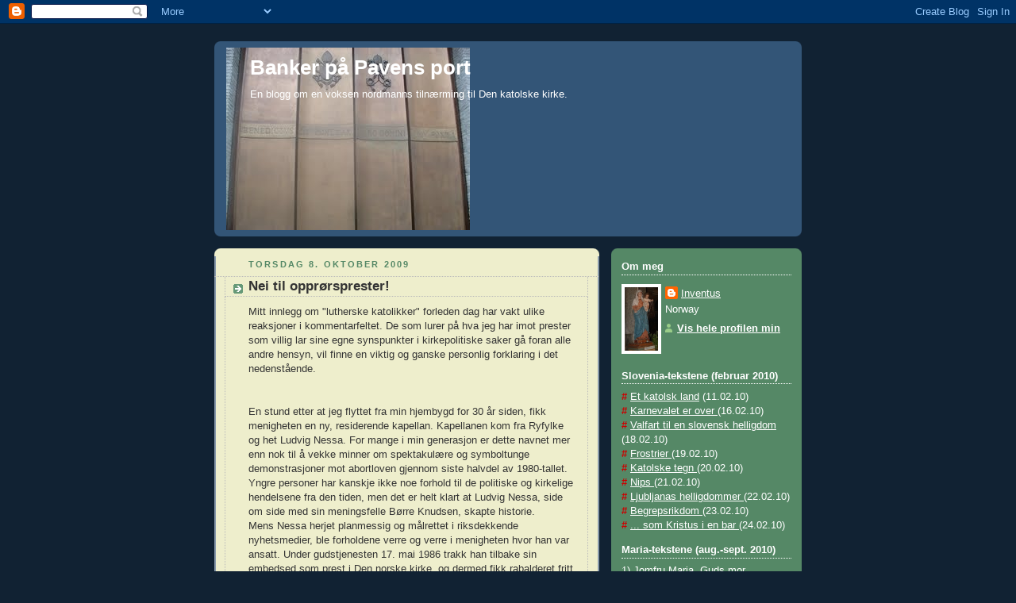

--- FILE ---
content_type: text/html; charset=UTF-8
request_url: https://bankerpapavensport.blogspot.com/2009/10/nei-til-opprrsprester.html
body_size: 18734
content:
<!DOCTYPE html>
<html dir='ltr' xmlns='http://www.w3.org/1999/xhtml' xmlns:b='http://www.google.com/2005/gml/b' xmlns:data='http://www.google.com/2005/gml/data' xmlns:expr='http://www.google.com/2005/gml/expr'>
<head>
<link href='https://www.blogger.com/static/v1/widgets/2944754296-widget_css_bundle.css' rel='stylesheet' type='text/css'/>
<meta content='text/html; charset=UTF-8' http-equiv='Content-Type'/>
<meta content='blogger' name='generator'/>
<link href='https://bankerpapavensport.blogspot.com/favicon.ico' rel='icon' type='image/x-icon'/>
<link href='http://bankerpapavensport.blogspot.com/2009/10/nei-til-opprrsprester.html' rel='canonical'/>
<link rel="alternate" type="application/atom+xml" title="Banker på Pavens port - Atom" href="https://bankerpapavensport.blogspot.com/feeds/posts/default" />
<link rel="alternate" type="application/rss+xml" title="Banker på Pavens port - RSS" href="https://bankerpapavensport.blogspot.com/feeds/posts/default?alt=rss" />
<link rel="service.post" type="application/atom+xml" title="Banker på Pavens port - Atom" href="https://www.blogger.com/feeds/2913640084971241321/posts/default" />

<link rel="alternate" type="application/atom+xml" title="Banker på Pavens port - Atom" href="https://bankerpapavensport.blogspot.com/feeds/7001865716864303088/comments/default" />
<!--Can't find substitution for tag [blog.ieCssRetrofitLinks]-->
<meta content='http://bankerpapavensport.blogspot.com/2009/10/nei-til-opprrsprester.html' property='og:url'/>
<meta content='Nei til opprørsprester!' property='og:title'/>
<meta content='Mitt innlegg om &quot;lutherske katolikker&quot; forleden dag har vakt ulike reaksjoner i kommentarfeltet. De som lurer på hva jeg har imot prester so...' property='og:description'/>
<title>Banker på Pavens port: Nei til opprørsprester!</title>
<style id='page-skin-1' type='text/css'><!--
/*
-----------------------------------------------
Blogger Template Style
Name:     Rounders 3
Designer: Douglas Bowman
URL:      www.stopdesign.com
Date:     27 Feb 2004
Updated by: Blogger Team
----------------------------------------------- */
/* Variable definitions
====================
<Variable name="mainBgColor" description="Main Background Color"
type="color" default="#eec">
<Variable name="mainTextColor" description="Text Color" type="color"
default="#333">
<Variable name="postTitleColor" description="Post Title Color" type="color"
default="#333">
<Variable name="dateHeaderColor" description="Date Header Color"
type="color" default="#586">
<Variable name="borderColor" description="Post Border Color" type="color"
default="#bbb">
<Variable name="mainLinkColor" description="Link Color" type="color"
default="#456">
<Variable name="mainVisitedLinkColor" description="Visited Link Color"
type="color" default="#234">
<Variable name="titleBgColor" description="Page Header Background Color"
type="color" default="#357">
<Variable name="titleTextColor" description="Blog Title Color"
type="color" default="#fff">
<Variable name="topSidebarHeaderColor"
description="Top Sidebar Title Color"
type="color" default="#fff">
<Variable name="topSidebarBgColor"
description="Top Sidebar Background Color"
type="color" default="#586">
<Variable name="topSidebarTextColor" description="Top Sidebar Text Color"
type="color" default="#fff">
<Variable name="topSidebarLinkColor" description="Top Sidebar Link Color"
type="color" default="#fff">
<Variable name="topSidebarVisitedLinkColor"
description="Top Sidebar Visited Link Color"
type="color" default="#fff">
<Variable name="bottomSidebarHeaderColor"
description="Bottom Sidebar Title Color"
type="color" default="#abc">
<Variable name="bottomSidebarLinkColor"
description="Bottom Sidebar Link Color"
type="color" default="#99ddbb">
<Variable name="bottomSidebarVisitedLinkColor"
description="Bottom Sidebar Visited Link Color"
type="color" default="#ffffff">
<Variable name="bodyFont" description="Text Font" type="font"
default="normal normal 100% 'Trebuchet MS',Verdana,Arial,Sans-serif">
<Variable name="pageTitleFont" description="Blog Title Font" type="font"
default="normal bold 200% 'Trebuchet MS',Verdana,Arial,Sans-serif">
<Variable name="descriptionFont" description="Blog Description Font" type="font"
default="normal normal 100% 'Trebuchet MS',Verdana,Arial,Sans-serif">
<Variable name="headerFont" description="Sidebar Title Font" type="font"
default="normal bold 100% 'Trebuchet MS',Verdana,Arial,Sans-serif">
<Variable name="postTitleFont" description="Post Title Font" type="font"
default="normal bold 135% 'Trebuchet MS',Verdana,Arial,Sans-serif">
<Variable name="startSide" description="Start side in blog language"
type="automatic" default="left">
<Variable name="endSide" description="End side in blog language"
type="automatic" default="right">
*/
body {
background:#123;
margin:0;
text-align:center;
line-height: 1.5em;
font: x-small Trebuchet MS, Verdana, Arial, Sans-serif;
color:#333333;
font-size/* */:/**/small;
font-size: /**/small;
}
/* Page Structure
----------------------------------------------- */
/* The images which help create rounded corners depend on the
following widths and measurements. If you want to change
these measurements, the images will also need to change.
*/
#outer-wrapper {
width:740px;
margin:0 auto;
text-align:left;
font: normal normal 100% 'Trebuchet MS',Verdana,Arial,Sans-serif;
}
#main-wrap1 {
width:485px;
float:left;
background:#eeeecc url("//www1.blogblog.com/rounders3/corners_main_bot.gif") no-repeat left bottom;
margin:15px 0 0;
padding:0 0 10px;
color:#333333;
font-size:97%;
line-height:1.5em;
word-wrap: break-word; /* fix for long text breaking sidebar float in IE */
overflow: hidden;     /* fix for long non-text content breaking IE sidebar float */
}
#main-wrap2 {
float:left;
width:100%;
background:url("//www1.blogblog.com/rounders3/corners_main_top.gif") no-repeat left top;
padding:10px 0 0;
}
#main {
background:url("//www.blogblog.com/rounders3/rails_main.gif") repeat-y left;
padding:0;
width:485px;
}
#sidebar-wrap {
width:240px;
float:right;
margin:15px 0 0;
font-size:97%;
line-height:1.5em;
word-wrap: break-word; /* fix for long text breaking sidebar float in IE */
overflow: hidden;     /* fix for long non-text content breaking IE sidebar float */
}
.main .widget {
margin-top: 4px;
width: 468px;
padding: 0 13px;
}
.main .Blog {
margin: 0;
padding: 0;
width: 484px;
}
/* Links
----------------------------------------------- */
a:link {
color: #0066CC;
}
a:visited {
color: #223344;
}
a:hover {
color: #223344;
}
a img {
border-width:0;
}
/* Blog Header
----------------------------------------------- */
#header-wrapper {
background:#335577 url("//www2.blogblog.com/rounders3/corners_cap_top.gif") no-repeat left top;
margin-top:22px;
margin-right:0;
margin-bottom:0;
margin-left:0;
padding-top:8px;
padding-right:0;
padding-bottom:0;
padding-left:0;
color:#ffffff;
}
#header {
background:url("//www.blogblog.com/rounders3/corners_cap_bot.gif") no-repeat left bottom;
padding:0 15px 8px;
}
#header h1 {
margin:0;
padding:10px 30px 5px;
line-height:1.2em;
font: normal bold 200% 'Trebuchet MS',Verdana,Arial,Sans-serif;
}
#header a,
#header a:visited {
text-decoration:none;
color: #ffffff;
}
#header .description {
margin:0;
padding:5px 30px 10px;
line-height:1.5em;
font: normal normal 100% 'Trebuchet MS',Verdana,Arial,Sans-serif;
}
/* Posts
----------------------------------------------- */
h2.date-header {
margin-top:0;
margin-right:28px;
margin-bottom:0;
margin-left:43px;
font-size:85%;
line-height:2em;
text-transform:uppercase;
letter-spacing:.2em;
color:#558866;
}
.post {
margin:.3em 0 25px;
padding:0 13px;
border:1px dotted #bbbbbb;
border-width:1px 0;
}
.post h3 {
margin:0;
line-height:1.5em;
background:url("//www2.blogblog.com/rounders3/icon_arrow.gif") no-repeat 10px .5em;
display:block;
border:1px dotted #bbbbbb;
border-width:0 1px 1px;
padding-top:2px;
padding-right:14px;
padding-bottom:2px;
padding-left:29px;
color: #333333;
font: normal bold 135% 'Trebuchet MS',Verdana,Arial,Sans-serif;
}
.post h3 a, .post h3 a:visited {
text-decoration:none;
color: #333333;
}
a.title-link:hover {
background-color: #bbbbbb;
color: #333333;
}
.post-body {
border:1px dotted #bbbbbb;
border-width:0 1px 1px;
border-bottom-color:#eeeecc;
padding-top:10px;
padding-right:14px;
padding-bottom:1px;
padding-left:29px;
}
html>body .post-body {
border-bottom-width:0;
}
.post-body {
margin:0 0 .75em;
}
.post-body blockquote {
line-height:1.3em;
}
.post-footer {
background: #ffffff;
margin:0;
padding-top:2px;
padding-right:14px;
padding-bottom:2px;
padding-left:29px;
border:1px dotted #bbbbbb;
border-width:1px;
font-size:100%;
line-height:1.5em;
color: #666666;
}
/*
The first line of the post footer might only have floated text, so we need to give it a height.
The height comes from the post-footer line-height
*/
.post-footer-line-1 {
min-height:1.5em;
_height:1.5em;
}
.post-footer p {
margin: 0;
}
html>body .post-footer {
border-bottom-color:transparent;
}
.uncustomized-post-template .post-footer {
text-align: right;
}
.uncustomized-post-template .post-author,
.uncustomized-post-template .post-timestamp {
display: block;
float: left;
text-align:left;
margin-right: 4px;
}
.post-footer a {
color: #456;
}
.post-footer a:hover {
color: #234;
}
a.comment-link {
/* IE5.0/Win doesn't apply padding to inline elements,
so we hide these two declarations from it */
background/* */:/**/url("//www.blogblog.com/rounders/icon_comment_left.gif") no-repeat left 45%;
padding-left:14px;
}
html>body a.comment-link {
/* Respecified, for IE5/Mac's benefit */
background:url("//www.blogblog.com/rounders3/icon_comment_left.gif") no-repeat left 45%;
padding-left:14px;
}
.post img {
margin-top:0;
margin-right:0;
margin-bottom:5px;
margin-left:0;
padding:4px;
border:1px solid #bbbbbb;
}
blockquote {
margin:.75em 0;
border:1px dotted #bbbbbb;
border-width:1px 0;
padding:5px 15px;
color: #558866;
}
.post blockquote p {
margin:.5em 0;
}
#blog-pager-newer-link {
float: left;
margin-left: 13px;
}
#blog-pager-older-link {
float: right;
margin-right: 13px;
}
#blog-pager {
text-align: center;
}
.feed-links {
clear: both;
line-height: 2.5em;
margin-left: 13px;
}
/* Comments
----------------------------------------------- */
#comments {
margin:-25px 13px 0;
border:1px dotted #bbbbbb;
border-width:0 1px 1px;
padding-top:20px;
padding-right:0;
padding-bottom:15px;
padding-left:0;
}
#comments h4 {
margin:0 0 10px;
padding-top:0;
padding-right:14px;
padding-bottom:2px;
padding-left:29px;
border-bottom:1px dotted #bbbbbb;
font-size:120%;
line-height:1.4em;
color:#333333;
}
#comments-block {
margin-top:0;
margin-right:15px;
margin-bottom:0;
margin-left:9px;
}
.comment-author {
background:url("//www.blogblog.com/rounders3/icon_comment_left.gif") no-repeat 2px .3em;
margin:.5em 0;
padding-top:0;
padding-right:0;
padding-bottom:0;
padding-left:20px;
font-weight:bold;
}
.comment-body {
margin:0 0 1.25em;
padding-top:0;
padding-right:0;
padding-bottom:0;
padding-left:20px;
}
.comment-body p {
margin:0 0 .5em;
}
.comment-footer {
margin:0 0 .5em;
padding-top:0;
padding-right:0;
padding-bottom:.75em;
padding-left:20px;
}
.comment-footer a:link {
color: #333;
}
.deleted-comment {
font-style:italic;
color:gray;
}
.comment-form {
padding-left:20px;
padding-right:5px;
}
#comments .comment-form h4 {
padding-left:0px;
}
/* Profile
----------------------------------------------- */
.profile-img {
float: left;
margin-top: 5px;
margin-right: 5px;
margin-bottom: 5px;
margin-left: 0;
border: 4px solid #ffffff;
}
.profile-datablock {
margin-top:0;
margin-right:15px;
margin-bottom:.5em;
margin-left:0;
padding-top:8px;
}
.profile-link {
background:url("//www.blogblog.com/rounders3/icon_profile_left.gif") no-repeat left .1em;
padding-left:15px;
font-weight:bold;
}
.profile-textblock {
clear: both;
margin: 0;
}
.sidebar .clear, .main .widget .clear {
clear: both;
}
#sidebartop-wrap {
background:#558866 url("//www.blogblog.com/rounders3/corners_prof_bot.gif") no-repeat left bottom;
margin:0px 0px 15px;
padding:0px 0px 10px;
color:#ffffff;
}
#sidebartop-wrap2 {
background:url("//www2.blogblog.com/rounders3/corners_prof_top.gif") no-repeat left top;
padding: 10px 0 0;
margin:0;
border-width:0;
}
#sidebartop h2 {
line-height:1.5em;
color:#ffffff;
border-bottom: 1px dotted #ffffff;
font: normal bold 100% 'Trebuchet MS',Verdana,Arial,Sans-serif;
margin-bottom: 0.5em;
}
#sidebartop a {
color: #ffffff;
}
#sidebartop a:hover {
color: #ffffff;
}
#sidebartop a:visited {
color: #ffffff;
}
#sidebar a {
color: #99ddbb;
}
#sidebar a:hover,
#sidebar a:visited {
color: #ffffff;
}
/* Sidebar Boxes
----------------------------------------------- */
.sidebar .widget {
margin:.5em 13px 1.25em;
padding:0 0px;
}
.widget-content {
margin-top: 0.5em;
}
#sidebarbottom-wrap1 {
background:#335577 url("//www.blogblog.com/rounders3/corners_side_top.gif") no-repeat left top;
margin:0 0 15px;
padding:10px 0 0;
color: #ffffff;
}
#sidebarbottom-wrap2 {
background:url("//www1.blogblog.com/rounders3/corners_side_bot.gif") no-repeat left bottom;
padding:0 0 8px;
}
.sidebar h2 {
margin-top:0;
margin-right:0;
margin-bottom:.5em;
margin-left:0;
padding:0 0 .2em;
line-height:1.5em;
font:normal bold 100% 'Trebuchet MS',Verdana,Arial,Sans-serif;
}
.sidebar ul {
list-style:none;
margin:0 0 1.25em;
padding:0;
}
.sidebar ul li {
background:url("//www2.blogblog.com/rounders3/icon_arrow_sm.gif") no-repeat 2px .25em;
margin:0;
padding-top:0;
padding-right:0;
padding-bottom:3px;
padding-left:16px;
margin-bottom:3px;
border-bottom:1px dotted #bbbbbb;
line-height:1.4em;
}
.sidebar p {
margin:0 0 .6em;
}
#sidebar h2 {
color: #aabbcc;
border-bottom: 1px dotted #aabbcc;
}
/* Footer
----------------------------------------------- */
#footer-wrap1 {
clear:both;
margin:0 0 10px;
padding:15px 0 0;
}
#footer-wrap2 {
background:#335577 url("//www2.blogblog.com/rounders3/corners_cap_top.gif") no-repeat left top;
color:#ffffff;
}
#footer {
background:url("//www.blogblog.com/rounders3/corners_cap_bot.gif") no-repeat left bottom;
padding:8px 15px;
}
#footer hr {display:none;}
#footer p {margin:0;}
#footer a {color:#ffffff;}
#footer .widget-content {
margin:0;
}
/** Page structure tweaks for layout editor wireframe */
body#layout #main-wrap1,
body#layout #sidebar-wrap,
body#layout #header-wrapper {
margin-top: 0;
}
body#layout #header, body#layout #header-wrapper,
body#layout #outer-wrapper {
margin-left:0,
margin-right: 0;
padding: 0;
}
body#layout #outer-wrapper {
width: 730px;
}
body#layout #footer-wrap1 {
padding-top: 0;
}

--></style>
<link href='https://www.blogger.com/dyn-css/authorization.css?targetBlogID=2913640084971241321&amp;zx=35680287-94e6-4b85-b4c3-a7d033476192' media='none' onload='if(media!=&#39;all&#39;)media=&#39;all&#39;' rel='stylesheet'/><noscript><link href='https://www.blogger.com/dyn-css/authorization.css?targetBlogID=2913640084971241321&amp;zx=35680287-94e6-4b85-b4c3-a7d033476192' rel='stylesheet'/></noscript>
<meta name='google-adsense-platform-account' content='ca-host-pub-1556223355139109'/>
<meta name='google-adsense-platform-domain' content='blogspot.com'/>

</head>
<body>
<div class='navbar section' id='navbar'><div class='widget Navbar' data-version='1' id='Navbar1'><script type="text/javascript">
    function setAttributeOnload(object, attribute, val) {
      if(window.addEventListener) {
        window.addEventListener('load',
          function(){ object[attribute] = val; }, false);
      } else {
        window.attachEvent('onload', function(){ object[attribute] = val; });
      }
    }
  </script>
<div id="navbar-iframe-container"></div>
<script type="text/javascript" src="https://apis.google.com/js/platform.js"></script>
<script type="text/javascript">
      gapi.load("gapi.iframes:gapi.iframes.style.bubble", function() {
        if (gapi.iframes && gapi.iframes.getContext) {
          gapi.iframes.getContext().openChild({
              url: 'https://www.blogger.com/navbar/2913640084971241321?po\x3d7001865716864303088\x26origin\x3dhttps://bankerpapavensport.blogspot.com',
              where: document.getElementById("navbar-iframe-container"),
              id: "navbar-iframe"
          });
        }
      });
    </script><script type="text/javascript">
(function() {
var script = document.createElement('script');
script.type = 'text/javascript';
script.src = '//pagead2.googlesyndication.com/pagead/js/google_top_exp.js';
var head = document.getElementsByTagName('head')[0];
if (head) {
head.appendChild(script);
}})();
</script>
</div></div>
<div id='outer-wrapper'>
<div id='header-wrapper'>
<div class='header section' id='header'><div class='widget Header' data-version='1' id='Header1'>
<div id='header-inner' style='background-image: url("https://blogger.googleusercontent.com/img/b/R29vZ2xl/AVvXsEjWa7VJkBQh05mBgFC_ogNT63AhWpMTBP6We_jpYABCbrRbMXtjc1HUPJLjT8fshN-Jaz2qMRADp1pMBA8fMSNaEcosFX8pEhXY2Zt2RYT5A1RivFm1DTElIRU0ywxnAeYe9kv6C3n_f3Jm/s1600-r/port3.jpg"); background-position: left; min-height: 230px; _height: 230px; background-repeat: no-repeat; '>
<div class='titlewrapper' style='background: transparent'>
<h1 class='title' style='background: transparent; border-width: 0px'>
<a href='https://bankerpapavensport.blogspot.com/'>
Banker på Pavens port
</a>
</h1>
</div>
<div class='descriptionwrapper'>
<p class='description'><span>En blogg om en voksen nordmanns tilnærming til Den katolske kirke.</span></p>
</div>
</div>
</div></div>
</div>
<div id='crosscol-wrapper' style='text-align:center'>
<div class='crosscol no-items section' id='crosscol'></div>
</div>
<div id='main-wrap1'><div id='main-wrap2'>
<div class='main section' id='main'><div class='widget Blog' data-version='1' id='Blog1'>
<div class='blog-posts hfeed'>

          <div class="date-outer">
        
<h2 class='date-header'><span>torsdag 8. oktober 2009</span></h2>

          <div class="date-posts">
        
<div class='post-outer'>
<div class='post hentry uncustomized-post-template' itemprop='blogPost' itemscope='itemscope' itemtype='http://schema.org/BlogPosting'>
<meta content='2913640084971241321' itemprop='blogId'/>
<meta content='7001865716864303088' itemprop='postId'/>
<a name='7001865716864303088'></a>
<h3 class='post-title entry-title' itemprop='name'>
Nei til opprørsprester!
</h3>
<div class='post-header'>
<div class='post-header-line-1'></div>
</div>
<div class='post-body entry-content' id='post-body-7001865716864303088' itemprop='description articleBody'>
Mitt innlegg om "lutherske katolikker" forleden dag har vakt ulike reaksjoner i kommentarfeltet. De som lurer på hva jeg har imot prester som villig lar sine egne synspunkter i kirkepolitiske saker gå foran alle andre hensyn, vil finne en viktig og ganske personlig forklaring i det nedenstående.<br /><br /><br />En stund etter at jeg flyttet fra min hjembygd for 30 år siden, fikk menigheten en ny, residerende kapellan. Kapellanen kom fra Ryfylke og het Ludvig Nessa. For mange i min generasjon er dette navnet mer enn nok til å vekke minner om spektakulære og symboltunge demonstrasjoner mot abortloven gjennom siste halvdel av 1980-tallet. Yngre personer har kanskje ikke noe forhold til de politiske og kirkelige hendelsene fra den tiden, men det er helt klart at Ludvig Nessa, side om side med sin meningsfelle Børre Knudsen, skapte historie.<br />Mens Nessa herjet planmessig og målrettet i riksdekkende nyhetsmedier, ble forholdene verre og verre i menigheten hvor han var ansatt. Under gudstjenesten 17. mai 1986 trakk han tilbake sin embedsed som prest i Den norske kirke, og dermed fikk rabalderet fritt spillerom.<br />I menighetsrådet der Nessa hadde sin stilling, satt enkelte av mine slektninger. Samtidig (1986) ble en av mine venner fra ungdomstiden ansatt som sogneprest i menigheten og ble altså Nessas nærmeste overordnede.<br />Jeg fikk løpende informasjon om problemene som menigheten ble utsatt for, om splittelse og opprivende diskusjoner, om håpløse valgsituasjoner, om plagene ved alle samtaler og møter som sporet av, om det umulige i å drive menighetsarbeid parallelt med den lokale kapellanens voldsomme opprør mot kirkeledelsen, Kongen og Stortinget. Folk ble syke av plagene de måtte leve med.<br />Jeg kommer aldri til å glemme de mange årene med stadige, timelange telefonsamtaler med slektninger som led under forholdene i menigheten.<br />Så langt i dette innlegget har jeg ikke sagt ett eneste ord om mitt eget syn på abortloven. Det skyldes at det <em>på ingen måte</em> er synet på abort som er tema her. Derimot handler denne teksten om hvordan samarbeidsforhold og menighetsarbeid ble dramatisk skadelidende av at en kapellan i Den norske kirke fór rundt og demonstrerte ved et par sykehus, arrangerte en fiktiv gravferd og holdt ildsprutende tordentaler mot sin biskop (<em>"ulv i bispeklær"</em>) og konge (<em>"Olav den blodige"</em>) foran et glupskt pressekorps.<br />Uavhengig av folks syn på abortloven førte Ludvig Nessas aksjoner til konfliktsituasjoner på mange plan i det lille lokalsamfunnet. Det ble vanskelig å skille mellom abortsaken og kapellanens person. Vi kan beskrive de ulike konfliktene på denne måten:<br /><ul><li>I stedet for å ta stilling for eller imot abort, ble det snarere spørsmål om å være for eller imot kapellan Nessas aksjoner. </li><li>Støttet man aksjonsformen, støttet man også personen Ludvig Nessa. </li><li>Det ble vanskelig å være motstander av abort uten å bli betraktet som sympatisør av Nessa.</li><li>Redelige og anstendige folk tidde stille om sitt abortsyn av frykt for å bli identifisert med Nessa og hans ytringsformer. </li><li>Å være motstander av abortloven ble et av kravene til rettroenhet. </li><li>De kristne som fant Nessas metoder frastøtende, fikk sin kristne tro og sin holdning til abortloven mistenkeliggjort. </li><li>Mange nektet å bruke Nessas prestetjenester ved private begivenheter (barnedåp, bryllup, begravelse) av frykt for å bli regnet som hans meningsfeller. </li><li>Folk som på den måten tok avstand fra Nessas protestaksjoner, kunne lett bli tatt for å være aborttilhengere uten at dette var tilfellet. </li></ul>Slik kan vi fortsette å stille opp motsetningsforhold mellom de tre elementene i situasjonen som rådet for 20-24 år siden: Synet på abort, synet på retorikken hos Nessa og Knudsen og synet på presten Ludvig Nessa. Kort sagt var det Nessa selv som ble sentrum i saken. Hans mildt sagt ukonvensjonelle stil som prest vakte større reaksjoner enn abortsaken i seg selv.<br />Forvirringen og lidelsen hos alle som måtte forholde seg til ham som kapellan, var ubeskrivelig.<br />Ludvig Nessa har nå for tiden et eget nettsted hvor han profilerer sine nåværende satsingsområder. Der har han også lagt ut hele teksten fra <a href="http://ln.nu/index.php?option=com_content&amp;task=view&amp;id=32&amp;Itemid=49"><strong>domfellelsen</strong> </a>mot ham i lagmannsretten i 1991. De som enten har glemt eller ikke har hørt om hans omfattende sprell, kan ha nytte av å lese dommen der det i 15 punkter beskrives hvordan han beviselig krenket ro og orden både i menigheten, i bispedømmet, ved to sykehus, på en kirkegård og i forholdet til myndighetene.<br /><br /><br />For meg personlig har de skremmende tilstandene i min hjembygd på 1980-tallet ført til en umiddelbar avstandtagen fra alle andre prester som utnytter eller misbruker sin stilling til private protestaksjoner. Det har også gitt meg et syn på prestegjerningen og omsorgen for menigheten som samsvarer helt med den på mange måter umoderne <a href="http://bankerpapavensport.blogspot.com/2009/02/presterollen.html">presterollen </a>innen Den katolske kirke - især med tanke på lydighetsløftet.<br />Dessuten må jeg innrømme at alle uhyrlighetene fra Nessa &amp; co, med base i mitt gamle lokalmiljø, har gjort meg ganske likegyldig og uinteressert i forhold til hele abortsaken, såpass likegyldig at det føles helt OK å la Kirken - den katolske, vel å merke! - ta hånd om hva som skal menes.
<div style='clear: both;'></div>
</div>
<div class='post-footer'>
<div class='post-footer-line post-footer-line-1'>
<span class='post-author vcard'>
Lagt inn av
<span class='fn' itemprop='author' itemscope='itemscope' itemtype='http://schema.org/Person'>
<meta content='https://www.blogger.com/profile/02979828394840463374' itemprop='url'/>
<a class='g-profile' href='https://www.blogger.com/profile/02979828394840463374' rel='author' title='author profile'>
<span itemprop='name'>Inventus</span>
</a>
</span>
</span>
<span class='post-timestamp'>
kl.
<meta content='http://bankerpapavensport.blogspot.com/2009/10/nei-til-opprrsprester.html' itemprop='url'/>
<a class='timestamp-link' href='https://bankerpapavensport.blogspot.com/2009/10/nei-til-opprrsprester.html' rel='bookmark' title='permanent link'><abbr class='published' itemprop='datePublished' title='2009-10-08T16:26:00+02:00'>16:26</abbr></a>
</span>
<span class='post-comment-link'>
</span>
<span class='post-icons'>
<span class='item-action'>
<a href='https://www.blogger.com/email-post/2913640084971241321/7001865716864303088' title='Send innlegg i e-post'>
<img alt='' class='icon-action' height='13' src='https://resources.blogblog.com/img/icon18_email.gif' width='18'/>
</a>
</span>
<span class='item-control blog-admin pid-1483102863'>
<a href='https://www.blogger.com/post-edit.g?blogID=2913640084971241321&postID=7001865716864303088&from=pencil' title='Rediger innlegg'>
<img alt='' class='icon-action' height='18' src='https://resources.blogblog.com/img/icon18_edit_allbkg.gif' width='18'/>
</a>
</span>
</span>
<div class='post-share-buttons goog-inline-block'>
</div>
</div>
<div class='post-footer-line post-footer-line-2'>
<span class='post-labels'>
Etiketter:
<a href='https://bankerpapavensport.blogspot.com/search/label/kirke' rel='tag'>kirke</a>,
<a href='https://bankerpapavensport.blogspot.com/search/label/menighet' rel='tag'>menighet</a>,
<a href='https://bankerpapavensport.blogspot.com/search/label/prest' rel='tag'>prest</a>
</span>
</div>
<div class='post-footer-line post-footer-line-3'>
<span class='post-location'>
</span>
</div>
</div>
</div>
<div class='comments' id='comments'>
<a name='comments'></a>
<h4>2 kommentarer:</h4>
<div class='comments-content'>
<script async='async' src='' type='text/javascript'></script>
<script type='text/javascript'>
    (function() {
      var items = null;
      var msgs = null;
      var config = {};

// <![CDATA[
      var cursor = null;
      if (items && items.length > 0) {
        cursor = parseInt(items[items.length - 1].timestamp) + 1;
      }

      var bodyFromEntry = function(entry) {
        var text = (entry &&
                    ((entry.content && entry.content.$t) ||
                     (entry.summary && entry.summary.$t))) ||
            '';
        if (entry && entry.gd$extendedProperty) {
          for (var k in entry.gd$extendedProperty) {
            if (entry.gd$extendedProperty[k].name == 'blogger.contentRemoved') {
              return '<span class="deleted-comment">' + text + '</span>';
            }
          }
        }
        return text;
      }

      var parse = function(data) {
        cursor = null;
        var comments = [];
        if (data && data.feed && data.feed.entry) {
          for (var i = 0, entry; entry = data.feed.entry[i]; i++) {
            var comment = {};
            // comment ID, parsed out of the original id format
            var id = /blog-(\d+).post-(\d+)/.exec(entry.id.$t);
            comment.id = id ? id[2] : null;
            comment.body = bodyFromEntry(entry);
            comment.timestamp = Date.parse(entry.published.$t) + '';
            if (entry.author && entry.author.constructor === Array) {
              var auth = entry.author[0];
              if (auth) {
                comment.author = {
                  name: (auth.name ? auth.name.$t : undefined),
                  profileUrl: (auth.uri ? auth.uri.$t : undefined),
                  avatarUrl: (auth.gd$image ? auth.gd$image.src : undefined)
                };
              }
            }
            if (entry.link) {
              if (entry.link[2]) {
                comment.link = comment.permalink = entry.link[2].href;
              }
              if (entry.link[3]) {
                var pid = /.*comments\/default\/(\d+)\?.*/.exec(entry.link[3].href);
                if (pid && pid[1]) {
                  comment.parentId = pid[1];
                }
              }
            }
            comment.deleteclass = 'item-control blog-admin';
            if (entry.gd$extendedProperty) {
              for (var k in entry.gd$extendedProperty) {
                if (entry.gd$extendedProperty[k].name == 'blogger.itemClass') {
                  comment.deleteclass += ' ' + entry.gd$extendedProperty[k].value;
                } else if (entry.gd$extendedProperty[k].name == 'blogger.displayTime') {
                  comment.displayTime = entry.gd$extendedProperty[k].value;
                }
              }
            }
            comments.push(comment);
          }
        }
        return comments;
      };

      var paginator = function(callback) {
        if (hasMore()) {
          var url = config.feed + '?alt=json&v=2&orderby=published&reverse=false&max-results=50';
          if (cursor) {
            url += '&published-min=' + new Date(cursor).toISOString();
          }
          window.bloggercomments = function(data) {
            var parsed = parse(data);
            cursor = parsed.length < 50 ? null
                : parseInt(parsed[parsed.length - 1].timestamp) + 1
            callback(parsed);
            window.bloggercomments = null;
          }
          url += '&callback=bloggercomments';
          var script = document.createElement('script');
          script.type = 'text/javascript';
          script.src = url;
          document.getElementsByTagName('head')[0].appendChild(script);
        }
      };
      var hasMore = function() {
        return !!cursor;
      };
      var getMeta = function(key, comment) {
        if ('iswriter' == key) {
          var matches = !!comment.author
              && comment.author.name == config.authorName
              && comment.author.profileUrl == config.authorUrl;
          return matches ? 'true' : '';
        } else if ('deletelink' == key) {
          return config.baseUri + '/comment/delete/'
               + config.blogId + '/' + comment.id;
        } else if ('deleteclass' == key) {
          return comment.deleteclass;
        }
        return '';
      };

      var replybox = null;
      var replyUrlParts = null;
      var replyParent = undefined;

      var onReply = function(commentId, domId) {
        if (replybox == null) {
          // lazily cache replybox, and adjust to suit this style:
          replybox = document.getElementById('comment-editor');
          if (replybox != null) {
            replybox.height = '250px';
            replybox.style.display = 'block';
            replyUrlParts = replybox.src.split('#');
          }
        }
        if (replybox && (commentId !== replyParent)) {
          replybox.src = '';
          document.getElementById(domId).insertBefore(replybox, null);
          replybox.src = replyUrlParts[0]
              + (commentId ? '&parentID=' + commentId : '')
              + '#' + replyUrlParts[1];
          replyParent = commentId;
        }
      };

      var hash = (window.location.hash || '#').substring(1);
      var startThread, targetComment;
      if (/^comment-form_/.test(hash)) {
        startThread = hash.substring('comment-form_'.length);
      } else if (/^c[0-9]+$/.test(hash)) {
        targetComment = hash.substring(1);
      }

      // Configure commenting API:
      var configJso = {
        'maxDepth': config.maxThreadDepth
      };
      var provider = {
        'id': config.postId,
        'data': items,
        'loadNext': paginator,
        'hasMore': hasMore,
        'getMeta': getMeta,
        'onReply': onReply,
        'rendered': true,
        'initComment': targetComment,
        'initReplyThread': startThread,
        'config': configJso,
        'messages': msgs
      };

      var render = function() {
        if (window.goog && window.goog.comments) {
          var holder = document.getElementById('comment-holder');
          window.goog.comments.render(holder, provider);
        }
      };

      // render now, or queue to render when library loads:
      if (window.goog && window.goog.comments) {
        render();
      } else {
        window.goog = window.goog || {};
        window.goog.comments = window.goog.comments || {};
        window.goog.comments.loadQueue = window.goog.comments.loadQueue || [];
        window.goog.comments.loadQueue.push(render);
      }
    })();
// ]]>
  </script>
<div id='comment-holder'>
<div class="comment-thread toplevel-thread"><ol id="top-ra"><li class="comment" id="c3145854830853316450"><div class="avatar-image-container"><img src="//blogger.googleusercontent.com/img/b/R29vZ2xl/AVvXsEjsA5XI5XaLvTYbIwVQgMPai9M41d4lqzG_zPzDv61urOwDykgjHwvlqgPvhKd1_jrbyhy7ioPg84yxp_GL0SzubHPWqeczbyF3prTk0MvrDTZByGgWSM2k3ATfz_H98K0/s45-c/rootsman.gif" alt=""/></div><div class="comment-block"><div class="comment-header"><cite class="user"><a href="https://www.blogger.com/profile/05115482679465073660" rel="nofollow">rootsman</a></cite><span class="icon user "></span><span class="datetime secondary-text"><a rel="nofollow" href="https://bankerpapavensport.blogspot.com/2009/10/nei-til-opprrsprester.html?showComment=1255019946979#c3145854830853316450">8. oktober 2009 kl. 18:39</a></span></div><p class="comment-content">Ja, jeg husker, og kjenner igjen disse &quot;abortprestene&quot; som herjet landet for noen år tilbake.<br><br>Og faktisk er jeg helt enig i den sak de forfekter, og deres holdnig til saken er rimelig kompatibel med den Katolske, og dermed også med den tradisjonelle holdningen til moralspørsmål, i dette tilfellet abort.<br><br>Hvis ikke vi som kristne i en stadig mer relativistisk og ateistisk kultur ikke holder oppe hva som er absolutte, Guddommelige sannheter og moralverdier - hvem skal da gjøre det?<br><br>Problemet med dette er, som du sier at metodene er feil.  Problemet er at den institusjon som man skulle tro var den rette til å ivareta disse veridene, den Norske Kirke, er gradvis blitt så liberal, utydelig og utvasket at den og dermed også dens medlemmer uten å selv forstå det flyter medstrøms som råtten fisk.<br><br>Derfor er det en og annen prest som våkner opp og i egen kraft forsøker å rette opp tilstanden og få oss tilbake på rett spor.  Siden disse enkeltindivider handler på eget iniativ og ikke i lydighet til sin overordnede, oppfattes det hele som kaotisk og skaper den usikkerhet du nevner.<br><br>Videre tror jeg dette skjer fordi den Lutherske Kirke ikke nødvendigvis har noe løfte fra Kristus om at &quot;helvetes porter ikke skal få makt over den&quot; - den er jo selv et resultat av et opprør - en frukt av en tidligere eklesiell ulydighet.  Man høster samme sort som man sår.<br><br>Derfor mener jeg som deg; la oss legge slike saker i hendene på dem som, etter Kristi befaling og lydig sine overordnede gjennom hele historien har vært kalt til å ivareta dette - innenfor Kirken, og ikke utenfor.<br><br>&quot;Gud er en ordens Gud&quot;.</p><span class="comment-actions secondary-text"><a class="comment-reply" target="_self" data-comment-id="3145854830853316450">Svar</a><span class="item-control blog-admin blog-admin pid-1980839380"><a target="_self" href="https://www.blogger.com/comment/delete/2913640084971241321/3145854830853316450">Slett</a></span></span></div><div class="comment-replies"><div id="c3145854830853316450-rt" class="comment-thread inline-thread hidden"><span class="thread-toggle thread-expanded"><span class="thread-arrow"></span><span class="thread-count"><a target="_self">Svar</a></span></span><ol id="c3145854830853316450-ra" class="thread-chrome thread-expanded"><div></div><div id="c3145854830853316450-continue" class="continue"><a class="comment-reply" target="_self" data-comment-id="3145854830853316450">Svar</a></div></ol></div></div><div class="comment-replybox-single" id="c3145854830853316450-ce"></div></li><li class="comment" id="c3700846402459489513"><div class="avatar-image-container"><img src="//blogger.googleusercontent.com/img/b/R29vZ2xl/AVvXsEiCx1H1FPX9BNmUdvYP-Yfw_QX1ANbB9iLiyuikSn1TeRFoDv0MD_2pOdeSm2YArj_RBACIgPxhVUwTXJpytP938xkolnH_f3IeMUIVjluG2BMGJNQt3T84g5J5odRvltA/s45-c/stmminerva.jpg" alt=""/></div><div class="comment-block"><div class="comment-header"><cite class="user"><a href="https://www.blogger.com/profile/02979828394840463374" rel="nofollow">Inventus</a></cite><span class="icon user blog-author"></span><span class="datetime secondary-text"><a rel="nofollow" href="https://bankerpapavensport.blogspot.com/2009/10/nei-til-opprrsprester.html?showComment=1255024052213#c3700846402459489513">8. oktober 2009 kl. 19:47</a></span></div><p class="comment-content">Ja, rootsman, som jeg antydet i en kommentar til forrige innlegg hadde jeg en forutanelse om at dagens skildring ville vekke en del gjenkjennelse hos nettopp deg.<br><br>Jeg setter stor pris på din fyldige kommentar, og det dukker opp bare flere og flere områder hvor vi er helt på linje. Det er kanskje ikke sikkert at vi ville ha vært like overens om vi hadde møttes for 3 år siden - noe som skyldes endringen og utviklingen som i hvert fall jeg på min side har gjennomgått.<br><br>Jeg likte spesielt dette utsagnet i kommentaren din: <br><em>&quot;...den er jo selv et resultat av et opprør - en frukt av en tidligere eklesiell ulydighet. Man høster samme sort som man sår.&quot;</em><br><br>Det er helt klart at noe som blir til i form av en protest, vil fortsette å føde nye avkom i protest. (Jfr. <em>&quot;revolusjonen eter sine barn&quot;</em>)<br>Forøvrig er det jo et jordnært bilde i beste rootsman-stil at <em>&quot;den Norske Kirke, er gradvis blitt så liberal, utydelig og utvasket at den og dermed også dens medlemmer uten å selv forstå det flyter medstrøms som råtten fisk.&quot;</em><br><br>Takk for styrkende kommentar!<br><br>Vennlig hilsen<br>Inventus</p><span class="comment-actions secondary-text"><a class="comment-reply" target="_self" data-comment-id="3700846402459489513">Svar</a><span class="item-control blog-admin blog-admin pid-1483102863"><a target="_self" href="https://www.blogger.com/comment/delete/2913640084971241321/3700846402459489513">Slett</a></span></span></div><div class="comment-replies"><div id="c3700846402459489513-rt" class="comment-thread inline-thread hidden"><span class="thread-toggle thread-expanded"><span class="thread-arrow"></span><span class="thread-count"><a target="_self">Svar</a></span></span><ol id="c3700846402459489513-ra" class="thread-chrome thread-expanded"><div></div><div id="c3700846402459489513-continue" class="continue"><a class="comment-reply" target="_self" data-comment-id="3700846402459489513">Svar</a></div></ol></div></div><div class="comment-replybox-single" id="c3700846402459489513-ce"></div></li></ol><div id="top-continue" class="continue"><a class="comment-reply" target="_self">Legg til kommentar</a></div><div class="comment-replybox-thread" id="top-ce"></div><div class="loadmore hidden" data-post-id="7001865716864303088"><a target="_self">Last inn mer ...</a></div></div>
</div>
</div>
<p class='comment-footer'>
<div class='comment-form'>
<a name='comment-form'></a>
<p>
</p>
<p>Merk: Bare medlemmer av denne bloggen kan legge inn en kommentar.</p>
<a href='https://www.blogger.com/comment/frame/2913640084971241321?po=7001865716864303088&hl=no&saa=85391&origin=https://bankerpapavensport.blogspot.com' id='comment-editor-src'></a>
<iframe allowtransparency='true' class='blogger-iframe-colorize blogger-comment-from-post' frameborder='0' height='410px' id='comment-editor' name='comment-editor' src='' width='100%'></iframe>
<script src='https://www.blogger.com/static/v1/jsbin/2830521187-comment_from_post_iframe.js' type='text/javascript'></script>
<script type='text/javascript'>
      BLOG_CMT_createIframe('https://www.blogger.com/rpc_relay.html');
    </script>
</div>
</p>
<div id='backlinks-container'>
<div id='Blog1_backlinks-container'>
</div>
</div>
</div>
</div>

        </div></div>
      
</div>
<div class='blog-pager' id='blog-pager'>
<span id='blog-pager-newer-link'>
<a class='blog-pager-newer-link' href='https://bankerpapavensport.blogspot.com/2009/10/nobelprisen-sett-med-amerikansk-katolsk.html' id='Blog1_blog-pager-newer-link' title='Nyere innlegg'>Nyere innlegg</a>
</span>
<span id='blog-pager-older-link'>
<a class='blog-pager-older-link' href='https://bankerpapavensport.blogspot.com/2009/10/lutherske-katolikker-sic.html' id='Blog1_blog-pager-older-link' title='Eldre innlegg'>Eldre innlegg</a>
</span>
<a class='home-link' href='https://bankerpapavensport.blogspot.com/'>Startsiden</a>
</div>
<div class='clear'></div>
<div class='post-feeds'>
<div class='feed-links'>
Abonner på:
<a class='feed-link' href='https://bankerpapavensport.blogspot.com/feeds/7001865716864303088/comments/default' target='_blank' type='application/atom+xml'>Legg inn kommentarer (Atom)</a>
</div>
</div>
</div></div>
</div></div>
<div id='sidebar-wrap'>
<div id='sidebartop-wrap'><div id='sidebartop-wrap2'>
<div class='sidebar section' id='sidebartop'><div class='widget Profile' data-version='1' id='Profile2'>
<h2>Om meg</h2>
<div class='widget-content'>
<a href='https://www.blogger.com/profile/02979828394840463374'><img alt='Bildet mitt' class='profile-img' height='80' src='//blogger.googleusercontent.com/img/b/R29vZ2xl/AVvXsEiCx1H1FPX9BNmUdvYP-Yfw_QX1ANbB9iLiyuikSn1TeRFoDv0MD_2pOdeSm2YArj_RBACIgPxhVUwTXJpytP938xkolnH_f3IeMUIVjluG2BMGJNQt3T84g5J5odRvltA/s220/stmminerva.jpg' width='42'/></a>
<dl class='profile-datablock'>
<dt class='profile-data'>
<a class='profile-name-link g-profile' href='https://www.blogger.com/profile/02979828394840463374' rel='author' style='background-image: url(//www.blogger.com/img/logo-16.png);'>
Inventus
</a>
</dt>
<dd class='profile-data'>Norway</dd>
</dl>
<a class='profile-link' href='https://www.blogger.com/profile/02979828394840463374' rel='author'>Vis hele profilen min</a>
<div class='clear'></div>
</div>
</div><div class='widget Text' data-version='1' id='Text1'>
<h2 class='title'>Slovenia-tekstene (februar 2010)</h2>
<div class='widget-content'>
<span style="color:#cc0000;"><strong>#</strong></span> <a href="http://bankerpapavensport.blogspot.com/2010/02/et-katolsk-land.html">Et katolsk land</a> (11.02.10)<br /><span style="color:#cc0000;"><strong># </strong></span><a href="http://bankerpapavensport.blogspot.com/2010/02/karnevalet-er-over.html">Karnevalet er over </a>(16.02.10)<br /><span style="color:#cc0000;"><strong>#</strong></span> <a href="http://bankerpapavensport.blogspot.com/2010/02/valfart-til-en-slovensk-helligdom.html">Valfart til en slovensk helligdom </a>(18.02.10)<br /><strong><span style="color:#cc0000;">#</span></strong> <a href="http://bankerpapavensport.blogspot.com/2010/02/frostrier.html">Frostrier </a>(19.02.10)<br /><strong><span style="color:#cc0000;">#</span></strong> <a href="http://bankerpapavensport.blogspot.com/2010/02/katolske-tegn.html">Katolske tegn </a>(20.02.10)<br /><strong><span style="color:#cc0000;">#</span></strong> <a href="http://bankerpapavensport.blogspot.com/2010/02/nips.html">Nips </a>(21.02.10)<br /><strong><span style="color:#cc0000;">#</span></strong> <a href="http://bankerpapavensport.blogspot.com/2010/02/ljubljanas-helligdommer.html">Ljubljanas helligdommer </a>(22.02.10)<br /><strong><span style="color:#cc0000;">#</span></strong> <a href="http://bankerpapavensport.blogspot.com/2010/02/begrepsrikdom.html">Begrepsrikdom </a>(23.02.10)<br /><strong><span style="color:#cc0000;">#</span></strong> <a href="http://bankerpapavensport.blogspot.com/2010/02/som-kristus-i-en-bar.html">... som Kristus i en bar </a>(24.02.10)<br />
</div>
<div class='clear'></div>
</div><div class='widget Text' data-version='1' id='Text3'>
<h2 class='title'>Maria-tekstene (aug.-sept. 2010)</h2>
<div class='widget-content'>
1) <a href="http://bankerpapavensport.blogspot.com/2010/08/jomfru-maria-guds-mor.html">Jomfru Maria, Guds mor </a>(25.08.10)<br />2) <a href="http://bankerpapavensport.blogspot.com/2010/08/fatima.html">Fátima </a>(27.08.10)<br />3) <a href="http://bankerpapavensport.blogspot.com/2010/08/lokal-pilegrimsferd.html">Lokal pilegrimsferd </a>(28.08.10)<br />4) <a href="http://bankerpapavensport.blogspot.com/2010/08/en-kvinne-som-var-kledd-i-solen.html">En kvinne som var kledd i solen </a>(30.08.10)<br />5) <a href="http://bankerpapavensport.blogspot.com/2010/08/bernadette-soubirous.html">Bernadette Soubirous </a>(31.08.10)<br />6) <a href="http://bankerpapavensport.blogspot.com/2010/09/lourdes.html">Lourdes </a>(01.09.10)<br />7) <a href="http://bankerpapavensport.blogspot.com/2010/09/troens-avtrykk.html">Troens avtrykk </a>(02.09.10)<br />8) <a href="http://bankerpapavensport.blogspot.com/2010/09/en-person-mange-gjengivelser.html">Én person - mange gjengivelser </a>(03.09.10)<br />9) <a href="http://bankerpapavensport.blogspot.com/2010/09/hedre-et-bilde.html">Å hedre et bilde </a>(04.09.10)<br />10) <a href="http://bankerpapavensport.blogspot.com/2010/09/maria-og-treenigheten.html">Maria og Treenigheten </a>(06.09.10)<br />
</div>
<div class='clear'></div>
</div><div class='widget BlogSearch' data-version='1' id='BlogSearch1'>
<h2 class='title'>Søk i denne bloggen</h2>
<div class='widget-content'>
<div id='BlogSearch1_form'>
<form action='https://bankerpapavensport.blogspot.com/search' class='gsc-search-box' target='_top'>
<table cellpadding='0' cellspacing='0' class='gsc-search-box'>
<tbody>
<tr>
<td class='gsc-input'>
<input autocomplete='off' class='gsc-input' name='q' size='10' title='search' type='text' value=''/>
</td>
<td class='gsc-search-button'>
<input class='gsc-search-button' title='search' type='submit' value='Søk'/>
</td>
</tr>
</tbody>
</table>
</form>
</div>
</div>
<div class='clear'></div>
</div><div class='widget BlogArchive' data-version='1' id='BlogArchive2'>
<h2>Bloggarkiv</h2>
<div class='widget-content'>
<div id='ArchiveList'>
<div id='BlogArchive2_ArchiveList'>
<ul class='hierarchy'>
<li class='archivedate collapsed'>
<a class='toggle' href='javascript:void(0)'>
<span class='zippy'>

        &#9658;&#160;
      
</span>
</a>
<a class='post-count-link' href='https://bankerpapavensport.blogspot.com/2010/'>
2010
</a>
<span class='post-count' dir='ltr'>(157)</span>
<ul class='hierarchy'>
<li class='archivedate collapsed'>
<a class='toggle' href='javascript:void(0)'>
<span class='zippy'>

        &#9658;&#160;
      
</span>
</a>
<a class='post-count-link' href='https://bankerpapavensport.blogspot.com/2010/10/'>
oktober
</a>
<span class='post-count' dir='ltr'>(6)</span>
</li>
</ul>
<ul class='hierarchy'>
<li class='archivedate collapsed'>
<a class='toggle' href='javascript:void(0)'>
<span class='zippy'>

        &#9658;&#160;
      
</span>
</a>
<a class='post-count-link' href='https://bankerpapavensport.blogspot.com/2010/09/'>
september
</a>
<span class='post-count' dir='ltr'>(20)</span>
</li>
</ul>
<ul class='hierarchy'>
<li class='archivedate collapsed'>
<a class='toggle' href='javascript:void(0)'>
<span class='zippy'>

        &#9658;&#160;
      
</span>
</a>
<a class='post-count-link' href='https://bankerpapavensport.blogspot.com/2010/08/'>
august
</a>
<span class='post-count' dir='ltr'>(18)</span>
</li>
</ul>
<ul class='hierarchy'>
<li class='archivedate collapsed'>
<a class='toggle' href='javascript:void(0)'>
<span class='zippy'>

        &#9658;&#160;
      
</span>
</a>
<a class='post-count-link' href='https://bankerpapavensport.blogspot.com/2010/07/'>
juli
</a>
<span class='post-count' dir='ltr'>(8)</span>
</li>
</ul>
<ul class='hierarchy'>
<li class='archivedate collapsed'>
<a class='toggle' href='javascript:void(0)'>
<span class='zippy'>

        &#9658;&#160;
      
</span>
</a>
<a class='post-count-link' href='https://bankerpapavensport.blogspot.com/2010/06/'>
juni
</a>
<span class='post-count' dir='ltr'>(10)</span>
</li>
</ul>
<ul class='hierarchy'>
<li class='archivedate collapsed'>
<a class='toggle' href='javascript:void(0)'>
<span class='zippy'>

        &#9658;&#160;
      
</span>
</a>
<a class='post-count-link' href='https://bankerpapavensport.blogspot.com/2010/05/'>
mai
</a>
<span class='post-count' dir='ltr'>(19)</span>
</li>
</ul>
<ul class='hierarchy'>
<li class='archivedate collapsed'>
<a class='toggle' href='javascript:void(0)'>
<span class='zippy'>

        &#9658;&#160;
      
</span>
</a>
<a class='post-count-link' href='https://bankerpapavensport.blogspot.com/2010/04/'>
april
</a>
<span class='post-count' dir='ltr'>(25)</span>
</li>
</ul>
<ul class='hierarchy'>
<li class='archivedate collapsed'>
<a class='toggle' href='javascript:void(0)'>
<span class='zippy'>

        &#9658;&#160;
      
</span>
</a>
<a class='post-count-link' href='https://bankerpapavensport.blogspot.com/2010/03/'>
mars
</a>
<span class='post-count' dir='ltr'>(13)</span>
</li>
</ul>
<ul class='hierarchy'>
<li class='archivedate collapsed'>
<a class='toggle' href='javascript:void(0)'>
<span class='zippy'>

        &#9658;&#160;
      
</span>
</a>
<a class='post-count-link' href='https://bankerpapavensport.blogspot.com/2010/02/'>
februar
</a>
<span class='post-count' dir='ltr'>(18)</span>
</li>
</ul>
<ul class='hierarchy'>
<li class='archivedate collapsed'>
<a class='toggle' href='javascript:void(0)'>
<span class='zippy'>

        &#9658;&#160;
      
</span>
</a>
<a class='post-count-link' href='https://bankerpapavensport.blogspot.com/2010/01/'>
januar
</a>
<span class='post-count' dir='ltr'>(20)</span>
</li>
</ul>
</li>
</ul>
<ul class='hierarchy'>
<li class='archivedate expanded'>
<a class='toggle' href='javascript:void(0)'>
<span class='zippy toggle-open'>

        &#9660;&#160;
      
</span>
</a>
<a class='post-count-link' href='https://bankerpapavensport.blogspot.com/2009/'>
2009
</a>
<span class='post-count' dir='ltr'>(208)</span>
<ul class='hierarchy'>
<li class='archivedate collapsed'>
<a class='toggle' href='javascript:void(0)'>
<span class='zippy'>

        &#9658;&#160;
      
</span>
</a>
<a class='post-count-link' href='https://bankerpapavensport.blogspot.com/2009/12/'>
desember
</a>
<span class='post-count' dir='ltr'>(16)</span>
</li>
</ul>
<ul class='hierarchy'>
<li class='archivedate collapsed'>
<a class='toggle' href='javascript:void(0)'>
<span class='zippy'>

        &#9658;&#160;
      
</span>
</a>
<a class='post-count-link' href='https://bankerpapavensport.blogspot.com/2009/11/'>
november
</a>
<span class='post-count' dir='ltr'>(19)</span>
</li>
</ul>
<ul class='hierarchy'>
<li class='archivedate expanded'>
<a class='toggle' href='javascript:void(0)'>
<span class='zippy toggle-open'>

        &#9660;&#160;
      
</span>
</a>
<a class='post-count-link' href='https://bankerpapavensport.blogspot.com/2009/10/'>
oktober
</a>
<span class='post-count' dir='ltr'>(17)</span>
<ul class='posts'>
<li><a href='https://bankerpapavensport.blogspot.com/2009/10/samson.html'>Samson</a></li>
<li><a href='https://bankerpapavensport.blogspot.com/2009/10/maria-musikk.html'>Maria-musikk</a></li>
<li><a href='https://bankerpapavensport.blogspot.com/2009/10/offer-for-ufrivillig-forbnn.html'>Offer for ufrivillig forbønn</a></li>
<li><a href='https://bankerpapavensport.blogspot.com/2009/10/embolismen.html'>Embolismen</a></li>
<li><a href='https://bankerpapavensport.blogspot.com/2009/10/se-hun-tror.html'>Se, hun tror!</a></li>
<li><a href='https://bankerpapavensport.blogspot.com/2009/10/en-viktig-oppklaring.html'>En viktig oppklaring</a></li>
<li><a href='https://bankerpapavensport.blogspot.com/2009/10/den-bortkomne-snn.html'>Den bortkomne sønn</a></li>
<li><a href='https://bankerpapavensport.blogspot.com/2009/10/siste-skrik.html'>Siste skrik</a></li>
<li><a href='https://bankerpapavensport.blogspot.com/2009/10/ps-tallenes-tale.html'>PS: Tallenes tale</a></li>
<li><a href='https://bankerpapavensport.blogspot.com/2009/10/salmenes-bok.html'>Salmenes bok</a></li>
<li><a href='https://bankerpapavensport.blogspot.com/2009/10/rett-tro-eller-bare-naivitet.html'>Rett tro eller bare naivitet?</a></li>
<li><a href='https://bankerpapavensport.blogspot.com/2009/10/111009.html'>11.10.09</a></li>
<li><a href='https://bankerpapavensport.blogspot.com/2009/10/nobelprisen-sett-med-amerikansk-katolsk.html'>Nobelprisen sett med amerikansk, katolsk blikk</a></li>
<li><a href='https://bankerpapavensport.blogspot.com/2009/10/nei-til-opprrsprester.html'>Nei til opprørsprester!</a></li>
<li><a href='https://bankerpapavensport.blogspot.com/2009/10/lutherske-katolikker-sic.html'>Lutherske katolikker (sic!)</a></li>
<li><a href='https://bankerpapavensport.blogspot.com/2009/10/sma-hendelser-stor-betydning.html'>Små hendelser, stor betydning</a></li>
<li><a href='https://bankerpapavensport.blogspot.com/2009/10/st-josef-og-st-birgitta.html'>St. Josef og St. Birgitta</a></li>
</ul>
</li>
</ul>
<ul class='hierarchy'>
<li class='archivedate collapsed'>
<a class='toggle' href='javascript:void(0)'>
<span class='zippy'>

        &#9658;&#160;
      
</span>
</a>
<a class='post-count-link' href='https://bankerpapavensport.blogspot.com/2009/09/'>
september
</a>
<span class='post-count' dir='ltr'>(12)</span>
</li>
</ul>
<ul class='hierarchy'>
<li class='archivedate collapsed'>
<a class='toggle' href='javascript:void(0)'>
<span class='zippy'>

        &#9658;&#160;
      
</span>
</a>
<a class='post-count-link' href='https://bankerpapavensport.blogspot.com/2009/08/'>
august
</a>
<span class='post-count' dir='ltr'>(19)</span>
</li>
</ul>
<ul class='hierarchy'>
<li class='archivedate collapsed'>
<a class='toggle' href='javascript:void(0)'>
<span class='zippy'>

        &#9658;&#160;
      
</span>
</a>
<a class='post-count-link' href='https://bankerpapavensport.blogspot.com/2009/07/'>
juli
</a>
<span class='post-count' dir='ltr'>(13)</span>
</li>
</ul>
<ul class='hierarchy'>
<li class='archivedate collapsed'>
<a class='toggle' href='javascript:void(0)'>
<span class='zippy'>

        &#9658;&#160;
      
</span>
</a>
<a class='post-count-link' href='https://bankerpapavensport.blogspot.com/2009/06/'>
juni
</a>
<span class='post-count' dir='ltr'>(15)</span>
</li>
</ul>
<ul class='hierarchy'>
<li class='archivedate collapsed'>
<a class='toggle' href='javascript:void(0)'>
<span class='zippy'>

        &#9658;&#160;
      
</span>
</a>
<a class='post-count-link' href='https://bankerpapavensport.blogspot.com/2009/05/'>
mai
</a>
<span class='post-count' dir='ltr'>(25)</span>
</li>
</ul>
<ul class='hierarchy'>
<li class='archivedate collapsed'>
<a class='toggle' href='javascript:void(0)'>
<span class='zippy'>

        &#9658;&#160;
      
</span>
</a>
<a class='post-count-link' href='https://bankerpapavensport.blogspot.com/2009/04/'>
april
</a>
<span class='post-count' dir='ltr'>(24)</span>
</li>
</ul>
<ul class='hierarchy'>
<li class='archivedate collapsed'>
<a class='toggle' href='javascript:void(0)'>
<span class='zippy'>

        &#9658;&#160;
      
</span>
</a>
<a class='post-count-link' href='https://bankerpapavensport.blogspot.com/2009/03/'>
mars
</a>
<span class='post-count' dir='ltr'>(25)</span>
</li>
</ul>
<ul class='hierarchy'>
<li class='archivedate collapsed'>
<a class='toggle' href='javascript:void(0)'>
<span class='zippy'>

        &#9658;&#160;
      
</span>
</a>
<a class='post-count-link' href='https://bankerpapavensport.blogspot.com/2009/02/'>
februar
</a>
<span class='post-count' dir='ltr'>(23)</span>
</li>
</ul>
</li>
</ul>
</div>
</div>
<div class='clear'></div>
</div>
</div><div class='widget Followers' data-version='1' id='Followers2'>
<h2 class='title'>Følgere</h2>
<div class='widget-content'>
<div id='Followers2-wrapper'>
<div style='margin-right:2px;'>
<div><script type="text/javascript" src="https://apis.google.com/js/platform.js"></script>
<div id="followers-iframe-container"></div>
<script type="text/javascript">
    window.followersIframe = null;
    function followersIframeOpen(url) {
      gapi.load("gapi.iframes", function() {
        if (gapi.iframes && gapi.iframes.getContext) {
          window.followersIframe = gapi.iframes.getContext().openChild({
            url: url,
            where: document.getElementById("followers-iframe-container"),
            messageHandlersFilter: gapi.iframes.CROSS_ORIGIN_IFRAMES_FILTER,
            messageHandlers: {
              '_ready': function(obj) {
                window.followersIframe.getIframeEl().height = obj.height;
              },
              'reset': function() {
                window.followersIframe.close();
                followersIframeOpen("https://www.blogger.com/followers/frame/2913640084971241321?colors\x3dCgt0cmFuc3BhcmVudBILdHJhbnNwYXJlbnQaByMzMzMzMzMiByMwMDAwMDAqByNlZWVlY2MyByMwMDAwMDA6ByMzMzMzMzNCByMwMDAwMDBKByMwMDAwMDBSByNGRkZGRkZaC3RyYW5zcGFyZW50\x26pageSize\x3d21\x26hl\x3dno\x26origin\x3dhttps://bankerpapavensport.blogspot.com");
              },
              'open': function(url) {
                window.followersIframe.close();
                followersIframeOpen(url);
              }
            }
          });
        }
      });
    }
    followersIframeOpen("https://www.blogger.com/followers/frame/2913640084971241321?colors\x3dCgt0cmFuc3BhcmVudBILdHJhbnNwYXJlbnQaByMzMzMzMzMiByMwMDAwMDAqByNlZWVlY2MyByMwMDAwMDA6ByMzMzMzMzNCByMwMDAwMDBKByMwMDAwMDBSByNGRkZGRkZaC3RyYW5zcGFyZW50\x26pageSize\x3d21\x26hl\x3dno\x26origin\x3dhttps://bankerpapavensport.blogspot.com");
  </script></div>
</div>
</div>
<div class='clear'></div>
</div>
</div></div>
</div></div>
<div id='sidebarbottom-wrap1'><div id='sidebarbottom-wrap2'>
<div class='sidebar section' id='sidebar'><div class='widget Image' data-version='1' id='Image1'>
<h2>Skrivebord</h2>
<div class='widget-content'>
<a href='http://bankerpapavensport.blogspot.com/2009/05/videre-videre.html'>
<img alt='Skrivebord' height='180' id='Image1_img' src='https://blogger.googleusercontent.com/img/b/R29vZ2xl/AVvXsEhgipOARP-pBUuP4R8GM5x9ofQeR6zEvOz6KzjLAhxMJgGU2NM2KK-ACuiqKII3bh_PlEPrEocdwjoCX_CTIn6efQLLKLc5HKqjmMk_1Z1QtNQDFjKjj29EbZMEWWOcmh0Y5plKE-6oAd9C/s240/bord.JPG' width='240'/>
</a>
<br/>
<span class='caption'>Etter en sterk opplevelse på kveldsmesse 6. mai er mitt skrivebord på jobben nå forsynt med denne lille dekorasjonen.</span>
</div>
<div class='clear'></div>
</div><div class='widget Text' data-version='1' id='Text2'>
<div class='widget-content'>
<a href="http://s06.flagcounter.com/more/P2z"><img alt="free counters" src="https://lh3.googleusercontent.com/blogger_img_proxy/[base64]s0-d"></a><br/>
</div>
<div class='clear'></div>
</div></div>
</div></div>
</div>
<!-- Site Meter -->
<a href='http://sm2.sitemeter.com/stats.asp?site=sm2pavens' target='_top'>
<img alt="Site Meter" border="0" src="https://lh3.googleusercontent.com/blogger_img_proxy/AEn0k_uRIfXAFQDOJZGHChyDFXl56rJPLCElUj8DOgJ3HOiDQ5ODgDJ9P_knqKcrtY7H80XEw9aUIgLC9FDudu0YnVvrQq4eYqVwR-FDyxi8hBjRbx5I6-4=s0-d"></a>
<!-- Copyright (c)2006 Site Meter -->
<div id='footer-wrap1'><div id='footer-wrap2'>
<div class='footer section' id='footer'><div class='widget Label' data-version='1' id='Label1'>
<h2>Etiketter</h2>
<div class='widget-content list-label-widget-content'>
<ul>
<li>
<a dir='ltr' href='https://bankerpapavensport.blogspot.com/search/label/Berislav%20Grgi%C4%87'>Berislav Grgić</a>
<span dir='ltr'>(2)</span>
</li>
<li>
<a dir='ltr' href='https://bankerpapavensport.blogspot.com/search/label/Bibelen'>Bibelen</a>
<span dir='ltr'>(10)</span>
</li>
<li>
<a dir='ltr' href='https://bankerpapavensport.blogspot.com/search/label/biskop'>biskop</a>
<span dir='ltr'>(9)</span>
</li>
<li>
<a dir='ltr' href='https://bankerpapavensport.blogspot.com/search/label/biskop%20Bernt%20Eidsvig'>biskop Bernt Eidsvig</a>
<span dir='ltr'>(10)</span>
</li>
<li>
<a dir='ltr' href='https://bankerpapavensport.blogspot.com/search/label/b%C3%B8nn'>bønn</a>
<span dir='ltr'>(30)</span>
</li>
<li>
<a dir='ltr' href='https://bankerpapavensport.blogspot.com/search/label/Dagbladet'>Dagbladet</a>
<span dir='ltr'>(3)</span>
</li>
<li>
<a dir='ltr' href='https://bankerpapavensport.blogspot.com/search/label/dominikanere'>dominikanere</a>
<span dir='ltr'>(3)</span>
</li>
<li>
<a dir='ltr' href='https://bankerpapavensport.blogspot.com/search/label/eukaristi'>eukaristi</a>
<span dir='ltr'>(10)</span>
</li>
<li>
<a dir='ltr' href='https://bankerpapavensport.blogspot.com/search/label/faste'>faste</a>
<span dir='ltr'>(8)</span>
</li>
<li>
<a dir='ltr' href='https://bankerpapavensport.blogspot.com/search/label/folkelighet'>folkelighet</a>
<span dir='ltr'>(18)</span>
</li>
<li>
<a dir='ltr' href='https://bankerpapavensport.blogspot.com/search/label/fotball'>fotball</a>
<span dir='ltr'>(2)</span>
</li>
<li>
<a dir='ltr' href='https://bankerpapavensport.blogspot.com/search/label/fred'>fred</a>
<span dir='ltr'>(5)</span>
</li>
<li>
<a dir='ltr' href='https://bankerpapavensport.blogspot.com/search/label/Gerhard%20Schwenzer'>Gerhard Schwenzer</a>
<span dir='ltr'>(5)</span>
</li>
<li>
<a dir='ltr' href='https://bankerpapavensport.blogspot.com/search/label/GLEDE'>GLEDE</a>
<span dir='ltr'>(10)</span>
</li>
<li>
<a dir='ltr' href='https://bankerpapavensport.blogspot.com/search/label/helgener'>helgener</a>
<span dir='ltr'>(40)</span>
</li>
<li>
<a dir='ltr' href='https://bankerpapavensport.blogspot.com/search/label/Henri%20Nouwen'>Henri Nouwen</a>
<span dir='ltr'>(2)</span>
</li>
<li>
<a dir='ltr' href='https://bankerpapavensport.blogspot.com/search/label/Jesus'>Jesus</a>
<span dir='ltr'>(5)</span>
</li>
<li>
<a dir='ltr' href='https://bankerpapavensport.blogspot.com/search/label/Jomfru%20Maria'>Jomfru Maria</a>
<span dir='ltr'>(61)</span>
</li>
<li>
<a dir='ltr' href='https://bankerpapavensport.blogspot.com/search/label/jul'>jul</a>
<span dir='ltr'>(2)</span>
</li>
<li>
<a dir='ltr' href='https://bankerpapavensport.blogspot.com/search/label/katekisme'>katekisme</a>
<span dir='ltr'>(15)</span>
</li>
<li>
<a dir='ltr' href='https://bankerpapavensport.blogspot.com/search/label/katolikk'>katolikk</a>
<span dir='ltr'>(87)</span>
</li>
<li>
<a dir='ltr' href='https://bankerpapavensport.blogspot.com/search/label/kirke'>kirke</a>
<span dir='ltr'>(82)</span>
</li>
<li>
<a dir='ltr' href='https://bankerpapavensport.blogspot.com/search/label/knele'>knele</a>
<span dir='ltr'>(7)</span>
</li>
<li>
<a dir='ltr' href='https://bankerpapavensport.blogspot.com/search/label/kommunion'>kommunion</a>
<span dir='ltr'>(14)</span>
</li>
<li>
<a dir='ltr' href='https://bankerpapavensport.blogspot.com/search/label/konvertere'>konvertere</a>
<span dir='ltr'>(64)</span>
</li>
<li>
<a dir='ltr' href='https://bankerpapavensport.blogspot.com/search/label/korstegn'>korstegn</a>
<span dir='ltr'>(9)</span>
</li>
<li>
<a dir='ltr' href='https://bankerpapavensport.blogspot.com/search/label/latin'>latin</a>
<span dir='ltr'>(6)</span>
</li>
<li>
<a dir='ltr' href='https://bankerpapavensport.blogspot.com/search/label/liturgi'>liturgi</a>
<span dir='ltr'>(16)</span>
</li>
<li>
<a dir='ltr' href='https://bankerpapavensport.blogspot.com/search/label/Mattias'>Mattias</a>
<span dir='ltr'>(9)</span>
</li>
<li>
<a dir='ltr' href='https://bankerpapavensport.blogspot.com/search/label/menighet'>menighet</a>
<span dir='ltr'>(10)</span>
</li>
<li>
<a dir='ltr' href='https://bankerpapavensport.blogspot.com/search/label/Messe'>Messe</a>
<span dir='ltr'>(80)</span>
</li>
<li>
<a dir='ltr' href='https://bankerpapavensport.blogspot.com/search/label/mirakel'>mirakel</a>
<span dir='ltr'>(4)</span>
</li>
<li>
<a dir='ltr' href='https://bankerpapavensport.blogspot.com/search/label/musikk'>musikk</a>
<span dir='ltr'>(43)</span>
</li>
<li>
<a dir='ltr' href='https://bankerpapavensport.blogspot.com/search/label/mystikk'>mystikk</a>
<span dir='ltr'>(5)</span>
</li>
<li>
<a dir='ltr' href='https://bankerpapavensport.blogspot.com/search/label/m%C3%A5l%20og%20mening'>mål og mening</a>
<span dir='ltr'>(10)</span>
</li>
<li>
<a dir='ltr' href='https://bankerpapavensport.blogspot.com/search/label/M%C3%A5tehold'>Måtehold</a>
<span dir='ltr'>(5)</span>
</li>
<li>
<a dir='ltr' href='https://bankerpapavensport.blogspot.com/search/label/n%C3%A5de'>nåde</a>
<span dir='ltr'>(7)</span>
</li>
<li>
<a dir='ltr' href='https://bankerpapavensport.blogspot.com/search/label/oblat'>oblat</a>
<span dir='ltr'>(3)</span>
</li>
<li>
<a dir='ltr' href='https://bankerpapavensport.blogspot.com/search/label/Oblatfedrene'>Oblatfedrene</a>
<span dir='ltr'>(3)</span>
</li>
<li>
<a dir='ltr' href='https://bankerpapavensport.blogspot.com/search/label/offertorium'>offertorium</a>
<span dir='ltr'>(1)</span>
</li>
<li>
<a dir='ltr' href='https://bankerpapavensport.blogspot.com/search/label/orgelmusikk'>orgelmusikk</a>
<span dir='ltr'>(1)</span>
</li>
<li>
<a dir='ltr' href='https://bankerpapavensport.blogspot.com/search/label/pater'>pater</a>
<span dir='ltr'>(26)</span>
</li>
<li>
<a dir='ltr' href='https://bankerpapavensport.blogspot.com/search/label/Paulus'>Paulus</a>
<span dir='ltr'>(3)</span>
</li>
<li>
<a dir='ltr' href='https://bankerpapavensport.blogspot.com/search/label/Pave%20Benedict%20XVI'>Pave Benedict XVI</a>
<span dir='ltr'>(21)</span>
</li>
<li>
<a dir='ltr' href='https://bankerpapavensport.blogspot.com/search/label/Pave%20Johannes%20Paul%20II'>Pave Johannes Paul II</a>
<span dir='ltr'>(18)</span>
</li>
<li>
<a dir='ltr' href='https://bankerpapavensport.blogspot.com/search/label/Paven'>Paven</a>
<span dir='ltr'>(13)</span>
</li>
<li>
<a dir='ltr' href='https://bankerpapavensport.blogspot.com/search/label/pinse'>pinse</a>
<span dir='ltr'>(3)</span>
</li>
<li>
<a dir='ltr' href='https://bankerpapavensport.blogspot.com/search/label/Polen'>Polen</a>
<span dir='ltr'>(7)</span>
</li>
<li>
<a dir='ltr' href='https://bankerpapavensport.blogspot.com/search/label/prest'>prest</a>
<span dir='ltr'>(10)</span>
</li>
<li>
<a dir='ltr' href='https://bankerpapavensport.blogspot.com/search/label/protestanter'>protestanter</a>
<span dir='ltr'>(31)</span>
</li>
<li>
<a dir='ltr' href='https://bankerpapavensport.blogspot.com/search/label/P%C3%A5ske'>Påske</a>
<span dir='ltr'>(8)</span>
</li>
<li>
<a dir='ltr' href='https://bankerpapavensport.blogspot.com/search/label/refleksjon'>refleksjon</a>
<span dir='ltr'>(9)</span>
</li>
<li>
<a dir='ltr' href='https://bankerpapavensport.blogspot.com/search/label/reformasjonen'>reformasjonen</a>
<span dir='ltr'>(5)</span>
</li>
<li>
<a dir='ltr' href='https://bankerpapavensport.blogspot.com/search/label/respekt'>respekt</a>
<span dir='ltr'>(5)</span>
</li>
<li>
<a dir='ltr' href='https://bankerpapavensport.blogspot.com/search/label/Roma'>Roma</a>
<span dir='ltr'>(18)</span>
</li>
<li>
<a dir='ltr' href='https://bankerpapavensport.blogspot.com/search/label/rosenkransen'>rosenkransen</a>
<span dir='ltr'>(11)</span>
</li>
<li>
<a dir='ltr' href='https://bankerpapavensport.blogspot.com/search/label/sakrament'>sakrament</a>
<span dir='ltr'>(11)</span>
</li>
<li>
<a dir='ltr' href='https://bankerpapavensport.blogspot.com/search/label/Salmenes%20bok'>Salmenes bok</a>
<span dir='ltr'>(12)</span>
</li>
<li>
<a dir='ltr' href='https://bankerpapavensport.blogspot.com/search/label/Scott%20Hahn'>Scott Hahn</a>
<span dir='ltr'>(4)</span>
</li>
<li>
<a dir='ltr' href='https://bankerpapavensport.blogspot.com/search/label/Slovenia'>Slovenia</a>
<span dir='ltr'>(12)</span>
</li>
<li>
<a dir='ltr' href='https://bankerpapavensport.blogspot.com/search/label/spr%C3%A5k'>språk</a>
<span dir='ltr'>(7)</span>
</li>
<li>
<a dir='ltr' href='https://bankerpapavensport.blogspot.com/search/label/St.%20Dominikus'>St. Dominikus</a>
<span dir='ltr'>(1)</span>
</li>
<li>
<a dir='ltr' href='https://bankerpapavensport.blogspot.com/search/label/St.%20Peter'>St. Peter</a>
<span dir='ltr'>(2)</span>
</li>
<li>
<a dir='ltr' href='https://bankerpapavensport.blogspot.com/search/label/Stabat%20Mater'>Stabat Mater</a>
<span dir='ltr'>(3)</span>
</li>
<li>
<a dir='ltr' href='https://bankerpapavensport.blogspot.com/search/label/symboler'>symboler</a>
<span dir='ltr'>(8)</span>
</li>
<li>
<a dir='ltr' href='https://bankerpapavensport.blogspot.com/search/label/synd'>synd</a>
<span dir='ltr'>(16)</span>
</li>
<li>
<a dir='ltr' href='https://bankerpapavensport.blogspot.com/search/label/s%C3%B8libat'>sølibat</a>
<span dir='ltr'>(4)</span>
</li>
<li>
<a dir='ltr' href='https://bankerpapavensport.blogspot.com/search/label/Tekstlesning'>Tekstlesning</a>
<span dir='ltr'>(2)</span>
</li>
<li>
<a dir='ltr' href='https://bankerpapavensport.blogspot.com/search/label/Teresa%20av%20%C3%81vila'>Teresa av Ávila</a>
<span dir='ltr'>(6)</span>
</li>
<li>
<a dir='ltr' href='https://bankerpapavensport.blogspot.com/search/label/Th%C3%A9r%C3%A8se%20av%20Lisieux'>Thérèse av Lisieux</a>
<span dir='ltr'>(1)</span>
</li>
<li>
<a dir='ltr' href='https://bankerpapavensport.blogspot.com/search/label/Thomas%20Aquinas'>Thomas Aquinas</a>
<span dir='ltr'>(4)</span>
</li>
<li>
<a dir='ltr' href='https://bankerpapavensport.blogspot.com/search/label/Torgny%20Lindgren'>Torgny Lindgren</a>
<span dir='ltr'>(8)</span>
</li>
<li>
<a dir='ltr' href='https://bankerpapavensport.blogspot.com/search/label/tradisjoner'>tradisjoner</a>
<span dir='ltr'>(17)</span>
</li>
<li>
<a dir='ltr' href='https://bankerpapavensport.blogspot.com/search/label/tro'>tro</a>
<span dir='ltr'>(65)</span>
</li>
<li>
<a dir='ltr' href='https://bankerpapavensport.blogspot.com/search/label/trosbekjennelse'>trosbekjennelse</a>
<span dir='ltr'>(8)</span>
</li>
<li>
<a dir='ltr' href='https://bankerpapavensport.blogspot.com/search/label/tvil'>tvil</a>
<span dir='ltr'>(12)</span>
</li>
<li>
<a dir='ltr' href='https://bankerpapavensport.blogspot.com/search/label/valfart'>valfart</a>
<span dir='ltr'>(11)</span>
</li>
<li>
<a dir='ltr' href='https://bankerpapavensport.blogspot.com/search/label/Vatikanet'>Vatikanet</a>
<span dir='ltr'>(8)</span>
</li>
<li>
<a dir='ltr' href='https://bankerpapavensport.blogspot.com/search/label/vievann'>vievann</a>
<span dir='ltr'>(3)</span>
</li>
<li>
<a dir='ltr' href='https://bankerpapavensport.blogspot.com/search/label/ydmykhet'>ydmykhet</a>
<span dir='ltr'>(5)</span>
</li>
<li>
<a dir='ltr' href='https://bankerpapavensport.blogspot.com/search/label/%C3%A5penbaring'>åpenbaring</a>
<span dir='ltr'>(1)</span>
</li>
</ul>
<div class='clear'></div>
</div>
</div></div>
</div></div>
</div>

<script type="text/javascript" src="https://www.blogger.com/static/v1/widgets/2028843038-widgets.js"></script>
<script type='text/javascript'>
window['__wavt'] = 'AOuZoY4ZOlzuvsiAwIfSmsmDxvkPZikuRw:1769300425192';_WidgetManager._Init('//www.blogger.com/rearrange?blogID\x3d2913640084971241321','//bankerpapavensport.blogspot.com/2009/10/nei-til-opprrsprester.html','2913640084971241321');
_WidgetManager._SetDataContext([{'name': 'blog', 'data': {'blogId': '2913640084971241321', 'title': 'Banker p\xe5 Pavens port', 'url': 'https://bankerpapavensport.blogspot.com/2009/10/nei-til-opprrsprester.html', 'canonicalUrl': 'http://bankerpapavensport.blogspot.com/2009/10/nei-til-opprrsprester.html', 'homepageUrl': 'https://bankerpapavensport.blogspot.com/', 'searchUrl': 'https://bankerpapavensport.blogspot.com/search', 'canonicalHomepageUrl': 'http://bankerpapavensport.blogspot.com/', 'blogspotFaviconUrl': 'https://bankerpapavensport.blogspot.com/favicon.ico', 'bloggerUrl': 'https://www.blogger.com', 'hasCustomDomain': false, 'httpsEnabled': true, 'enabledCommentProfileImages': true, 'gPlusViewType': 'FILTERED_POSTMOD', 'adultContent': false, 'analyticsAccountNumber': '', 'encoding': 'UTF-8', 'locale': 'no', 'localeUnderscoreDelimited': 'no', 'languageDirection': 'ltr', 'isPrivate': false, 'isMobile': false, 'isMobileRequest': false, 'mobileClass': '', 'isPrivateBlog': false, 'isDynamicViewsAvailable': true, 'feedLinks': '\x3clink rel\x3d\x22alternate\x22 type\x3d\x22application/atom+xml\x22 title\x3d\x22Banker p\xe5 Pavens port - Atom\x22 href\x3d\x22https://bankerpapavensport.blogspot.com/feeds/posts/default\x22 /\x3e\n\x3clink rel\x3d\x22alternate\x22 type\x3d\x22application/rss+xml\x22 title\x3d\x22Banker p\xe5 Pavens port - RSS\x22 href\x3d\x22https://bankerpapavensport.blogspot.com/feeds/posts/default?alt\x3drss\x22 /\x3e\n\x3clink rel\x3d\x22service.post\x22 type\x3d\x22application/atom+xml\x22 title\x3d\x22Banker p\xe5 Pavens port - Atom\x22 href\x3d\x22https://www.blogger.com/feeds/2913640084971241321/posts/default\x22 /\x3e\n\n\x3clink rel\x3d\x22alternate\x22 type\x3d\x22application/atom+xml\x22 title\x3d\x22Banker p\xe5 Pavens port - Atom\x22 href\x3d\x22https://bankerpapavensport.blogspot.com/feeds/7001865716864303088/comments/default\x22 /\x3e\n', 'meTag': '', 'adsenseHostId': 'ca-host-pub-1556223355139109', 'adsenseHasAds': false, 'adsenseAutoAds': false, 'boqCommentIframeForm': true, 'loginRedirectParam': '', 'view': '', 'dynamicViewsCommentsSrc': '//www.blogblog.com/dynamicviews/4224c15c4e7c9321/js/comments.js', 'dynamicViewsScriptSrc': '//www.blogblog.com/dynamicviews/6e0d22adcfa5abea', 'plusOneApiSrc': 'https://apis.google.com/js/platform.js', 'disableGComments': true, 'interstitialAccepted': false, 'sharing': {'platforms': [{'name': 'Hent link', 'key': 'link', 'shareMessage': 'Hent link', 'target': ''}, {'name': 'Facebook', 'key': 'facebook', 'shareMessage': 'Del p\xe5 Facebook', 'target': 'facebook'}, {'name': 'Blogg dette!', 'key': 'blogThis', 'shareMessage': 'Blogg dette!', 'target': 'blog'}, {'name': 'X', 'key': 'twitter', 'shareMessage': 'Del p\xe5 X', 'target': 'twitter'}, {'name': 'Pinterest', 'key': 'pinterest', 'shareMessage': 'Del p\xe5 Pinterest', 'target': 'pinterest'}, {'name': 'E-post', 'key': 'email', 'shareMessage': 'E-post', 'target': 'email'}], 'disableGooglePlus': true, 'googlePlusShareButtonWidth': 0, 'googlePlusBootstrap': '\x3cscript type\x3d\x22text/javascript\x22\x3ewindow.___gcfg \x3d {\x27lang\x27: \x27no\x27};\x3c/script\x3e'}, 'hasCustomJumpLinkMessage': false, 'jumpLinkMessage': 'Les mer', 'pageType': 'item', 'postId': '7001865716864303088', 'pageName': 'Nei til oppr\xf8rsprester!', 'pageTitle': 'Banker p\xe5 Pavens port: Nei til oppr\xf8rsprester!'}}, {'name': 'features', 'data': {}}, {'name': 'messages', 'data': {'edit': 'Endre', 'linkCopiedToClipboard': 'Linken er kopiert til utklippstavlen.', 'ok': 'Ok', 'postLink': 'Link til innlegget'}}, {'name': 'template', 'data': {'name': 'custom', 'localizedName': 'Egendefinert', 'isResponsive': false, 'isAlternateRendering': false, 'isCustom': true}}, {'name': 'view', 'data': {'classic': {'name': 'classic', 'url': '?view\x3dclassic'}, 'flipcard': {'name': 'flipcard', 'url': '?view\x3dflipcard'}, 'magazine': {'name': 'magazine', 'url': '?view\x3dmagazine'}, 'mosaic': {'name': 'mosaic', 'url': '?view\x3dmosaic'}, 'sidebar': {'name': 'sidebar', 'url': '?view\x3dsidebar'}, 'snapshot': {'name': 'snapshot', 'url': '?view\x3dsnapshot'}, 'timeslide': {'name': 'timeslide', 'url': '?view\x3dtimeslide'}, 'isMobile': false, 'title': 'Nei til oppr\xf8rsprester!', 'description': 'Mitt innlegg om \x22lutherske katolikker\x22 forleden dag har vakt ulike reaksjoner i kommentarfeltet. De som lurer p\xe5 hva jeg har imot prester so...', 'url': 'https://bankerpapavensport.blogspot.com/2009/10/nei-til-opprrsprester.html', 'type': 'item', 'isSingleItem': true, 'isMultipleItems': false, 'isError': false, 'isPage': false, 'isPost': true, 'isHomepage': false, 'isArchive': false, 'isLabelSearch': false, 'postId': 7001865716864303088}}]);
_WidgetManager._RegisterWidget('_NavbarView', new _WidgetInfo('Navbar1', 'navbar', document.getElementById('Navbar1'), {}, 'displayModeFull'));
_WidgetManager._RegisterWidget('_HeaderView', new _WidgetInfo('Header1', 'header', document.getElementById('Header1'), {}, 'displayModeFull'));
_WidgetManager._RegisterWidget('_BlogView', new _WidgetInfo('Blog1', 'main', document.getElementById('Blog1'), {'cmtInteractionsEnabled': false, 'lightboxEnabled': true, 'lightboxModuleUrl': 'https://www.blogger.com/static/v1/jsbin/1198950213-lbx__no.js', 'lightboxCssUrl': 'https://www.blogger.com/static/v1/v-css/828616780-lightbox_bundle.css'}, 'displayModeFull'));
_WidgetManager._RegisterWidget('_ProfileView', new _WidgetInfo('Profile2', 'sidebartop', document.getElementById('Profile2'), {}, 'displayModeFull'));
_WidgetManager._RegisterWidget('_TextView', new _WidgetInfo('Text1', 'sidebartop', document.getElementById('Text1'), {}, 'displayModeFull'));
_WidgetManager._RegisterWidget('_TextView', new _WidgetInfo('Text3', 'sidebartop', document.getElementById('Text3'), {}, 'displayModeFull'));
_WidgetManager._RegisterWidget('_BlogSearchView', new _WidgetInfo('BlogSearch1', 'sidebartop', document.getElementById('BlogSearch1'), {}, 'displayModeFull'));
_WidgetManager._RegisterWidget('_BlogArchiveView', new _WidgetInfo('BlogArchive2', 'sidebartop', document.getElementById('BlogArchive2'), {'languageDirection': 'ltr', 'loadingMessage': 'Laster inn\x26hellip;'}, 'displayModeFull'));
_WidgetManager._RegisterWidget('_FollowersView', new _WidgetInfo('Followers2', 'sidebartop', document.getElementById('Followers2'), {}, 'displayModeFull'));
_WidgetManager._RegisterWidget('_ImageView', new _WidgetInfo('Image1', 'sidebar', document.getElementById('Image1'), {'resize': false}, 'displayModeFull'));
_WidgetManager._RegisterWidget('_TextView', new _WidgetInfo('Text2', 'sidebar', document.getElementById('Text2'), {}, 'displayModeFull'));
_WidgetManager._RegisterWidget('_LabelView', new _WidgetInfo('Label1', 'footer', document.getElementById('Label1'), {}, 'displayModeFull'));
</script>
</body>
</html>